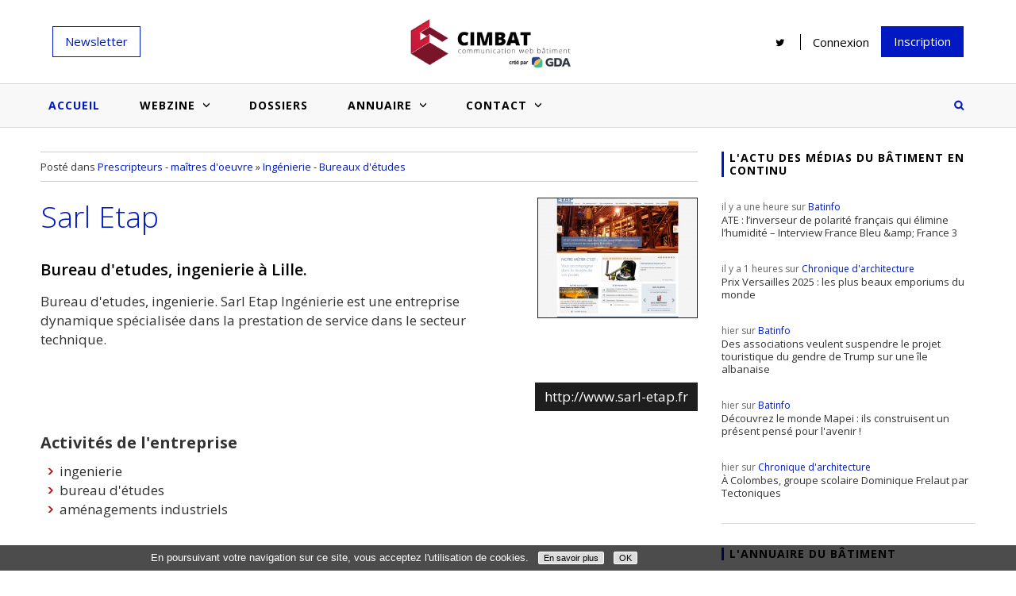

--- FILE ---
content_type: text/html
request_url: https://www.cimbat.com/annuaire/site/1009/sarl-etap/
body_size: 8340
content:
<!DOCTYPE html>
<html lang="fr"><!-- InstanceBegin template="/Templates/general.dwt.php" codeOutsideHTMLIsLocked="false" -->
<head>
    <meta charset="utf-8">
    <meta http-equiv="X-UA-Compatible" content="IE=edge">
    <meta http-equiv="Content-Type" content="text/html; charset=utf-8">
    <meta name="viewport" content="width=device-width, initial-scale=1.0">
    <!-- InstanceBeginEditable name="doctitle" -->    <title>Annuaire du bâtiment - Cimbat : Sarl Etap</title>
    <!-- SEO -->
    <link rel="canonical" href="https://www.cimbat.com/annuaire/site/1009/sarl-etap/"/>
	<meta name="twitter:card" content="summary">
	<meta name="twitter:site" content="@WebzineCimbat">
	<meta name="twitter:creator" content="@WebzineCimbat">
	<meta name="twitter:title" content="Sarl Etap">
	<meta name="twitter:description" content="Bureau d&#039;etudes, ingenierie à Lille. Bureau d&#039;etudes, ingenierie. Sarl Etap Ingénierie est une entreprise dynamique spécialisée dans la prestation de service dans le secteur technique">
	<meta name="twitter:image" content="https://www.cimbat.com/upload/site/webshot/320x240/1009.jpg">

    <!-- InstanceEndEditable -->
    <!-- CSS + Google analytics -->
	<link rel="apple-touch-icon" sizes="57x57" href="/apple-touch-icon-57x57.png"><link rel="apple-touch-icon" sizes="60x60" href="/apple-touch-icon-60x60.png"><link rel="apple-touch-icon" sizes="72x72" href="/apple-touch-icon-72x72.png"><link rel="apple-touch-icon" sizes="76x76" href="/apple-touch-icon-76x76.png"><link rel="apple-touch-icon" sizes="114x114" href="/apple-touch-icon-114x114.png"><link rel="apple-touch-icon" sizes="120x120" href="/apple-touch-icon-120x120.png"><link rel="apple-touch-icon" sizes="144x144" href="/apple-touch-icon-144x144.png"><link rel="apple-touch-icon" sizes="152x152" href="/apple-touch-icon-152x152.png"><link rel="apple-touch-icon" sizes="180x180" href="/apple-touch-icon-180x180.png"><link rel="icon" type="image/png" href="/favicon-32x32.png" sizes="32x32"><link rel="icon" type="image/png" href="/favicon-194x194.png" sizes="194x194"><link rel="icon" type="image/png" href="/favicon-96x96.png" sizes="96x96"><link rel="icon" type="image/png" href="/android-chrome-192x192.png" sizes="192x192"><link rel="icon" type="image/png" href="/favicon-16x16.png" sizes="16x16">
<!--<link rel="manifest" href="/manifest.json">-->
<meta name="msapplication-TileColor" content="#b91d47"><meta name="msapplication-TileImage" content="/mstile-144x144.png"><meta name="theme-color" content="#ffffff">
<link href='https://fonts.googleapis.com/css?family=Open+Sans:700,300,600,400' rel='stylesheet' type='text/css'>
<link rel="stylesheet" type="text/css" href="/assets/fancybox/fancybox.min.css" />
<link rel="stylesheet" type="text/css" href="/assets/fontawesome/font-awesome.min.css" />
<link rel="stylesheet" href="/compiled.css?t=95be53032b" type="text/css" />
    <meta property="og:title" content="Cimbat, Webzine de la communication  des acteurs du bâtiment" />
    <meta property="og:description" content="Cimbat, le Webzine incontournable pour comprendre et se tenir informé de l'actualité de la communication gloable et internet des acteurs du bâtiment." />
    <meta property="og:url" content="http://www.cimbat.com" />
    <meta property="og:image" content="http://www.cimbat.com/favicon-194x194.png" />

<!--[if lt IE 9]>
<script src="/assets/html5shiv/html5shiv.min.js"></script>
<script src="/assets/respond/respond.min.js"></script>
<![endif]-->



<script src="https://www.googleoptimize.com/optimize.js?id=OPT-5NGCQP7"></script>
    <!-- InstanceBeginEditable name="head" -->
    <!-- PAGE ACTIVE -->
	<script>window.GdaSetActive = '.accueil';</script>
    <!-- InstanceEndEditable -->
</head>

<body>
	<!-- BANNIERE -->
	
<div id="header">
  <div id="header_content">
    <div class="row">

      <div id="newsletter-wrapper" class="col-lg-3 no768 no320">
        <div >
          <div id="toggle-newsletter"><a class="subtn border-color1">Newsletter</a></div>
          <div id="newsletter" class="hidden">
                              <form action="/" method="get">
                  <input type="email" name="email" placeholder="Email"
                         pattern="^[a-z0-9!#$%'*+/=?^_`{|}~.-]+@([a-z0-9-]+\.)[a-z]+$"
                         data-error="Merci de fournir une adresse mail valide" required/>
                  <input type="submit" value="Inscription" class="subtn bg-color1"/>
                </form>
                        </div>
        </div>
      </div>

      <div class="col-2 no992 no1200">
        <a id="toggle-menu" class=""></a>
      </div>

      <div id="logo" class="col-8 col-lg-6 justify-content-center">
        <a href="/">
          <img src="/assets/images/logo.png" width="209" height="65">
        </a>
      </div>

      <div class="col-2 no992 no1200 justify-content-end">
        <a class="search-toggle"></a>
      </div>

      <div id="droite_banniere" class="col-lg-3 no768 no320">
        <div class="link"><a href="https://twitter.com/WebzineCimbat" target="_blank" title="Twitter de Cimbat"><img
                src="/assets/images/social/twitter-black.png" width="20" height="20" alt="Twitter"></a></div>
        <!-- <a href="https://www.facebook.com/WebzineCimbat"><img src="/assets/images/social/facebook.png" alt="Facebook"></a> -->
                      <div id="inscription-wrapper" class="link">
              <div id="inscription"><a title="Connexion">Connexion</a></div>
              <div id="inscription-content" class="no992 no1200">
                <form action="/membre/identification/" method="post">
                  <span></span>
                  <input type="text" name="login" placeholder="Votre identifiant">
                  <input type="password" name="password" placeholder="Mot de passe">
                  <input type="submit" value="">
                </form>
                <a href="/membre/identification/">Mot de passe oublié ?</a>
              </div>
            </div>
            <a href="/page/8/vous-souhaitez-inscrire-votre-site-a-notre-annuaire/" class="subtn subtn-color1" title="Inscription">Inscription</a>
                </div>
    </div>
  </div>

  <!-- MOTEUR RECHERCHE -->
  <div id="recherche" class="closed">
    <form action="/recherche/" method="post">
      <span></span>
      <input type="text" name="kw" placeholder="Rechercher sur le site"/>
      <a class="search-toggle"></a>
    </form>
  </div>
</div>    <!-- MENU -->
	
<div id="conteneur_menu_haut">
    <div id="menu_haut" class="no320 no768">
        <div id="menu_haut_content">
            <ul class="nav">
                <li class="minilogo no768 no320"><a href="/" class="no768 no320"></a></li>
                <li class="nav-item"><a href="/" class="accueil main">Accueil</a></li>
                                    <li class="nav-item">
                        <a href="/webzine/13/actualite-communication-marketing-web-batiment/" class="main" id="topmenu-cat13">Webzine<span class="toggle no768 no320"></span></a>
                        <ul class="nav sub-nav no768 no320">
                            <li class="sub-nav-item no768 no320">
                                <div class="contenu">
                                    <div class="cols2">
                                        <div class="cats">
                                                                                        <a href="/webzine/7/salons-evenements-batiment/">Salons et évènementiels</a>
                                                                                        <a href="/webzine/14/nouveautes-sites-applis/">Nouveautés sites/applis</a>
                                                                                        <a href="/webzine/15/inspirations-references-batiment/">Inspirations et références</a>
                                                                                        <a href="/webzine/17/actualites-medias-batiment/">Actualité des médias bâtiment</a>
                                                                                        <a href="/webzine/18/techniques-conseils/">Techniques et conseils</a>
                                                                                        <a href="/webzine/21/offres-communication-web-batiment/">Offres de communication</a>
                                                                                        <a href="/webzine/22/billets-humeur-communication-batiment/">Billets d'humeur</a>
                                                                                        <a href="/webzine/23/etudes-enquetes-batiment/">Etudes et enquêtes</a>
                                                                                    </div>
                                        <div class="dernieres-actus">
                                                                                        <div class="liste">
                                                                                                <div class="un_element_list">
                                                    <a href="/article/769/salons-professionnels-vs-site-internet-deux-leviers-complementaires-deux-logiques-distinctes/" class="image">
                                                                                                                <img src="/upload/article/image/130x95/business-people-walking-trade-show-booth-public-ev.jpg" alt="Salons professionnels vs Site internet : deux leviers complémentaires, deux logiques distinctes" title="Salons professionnels vs Site internet : deux leviers complémentaires, deux logiques distinctes">
                                                    </a>
                                                    <a href="/article/769/salons-professionnels-vs-site-internet-deux-leviers-complementaires-deux-logiques-distinctes/" class="titre">
                                                        <div><span>Salons professionnels vs Site internet : deux leviers complémentaires, deux logiques distinctes</span></div>
                                                    </a>
                                                </div>
                                                                                                <div class="un_element_list">
                                                    <a href="/article/770/le-moniteur-l-institution-qui-continue-de-faire-autorite/" class="image">
                                                                                                                <img src="/upload/article/image/130x95/capture-d-ecran-2026-01-14-150808.png" alt="Le Moniteur, l’institution qui continue de faire autorité" title="Le Moniteur, l’institution qui continue de faire autorité">
                                                    </a>
                                                    <a href="/article/770/le-moniteur-l-institution-qui-continue-de-faire-autorite/" class="titre">
                                                        <div><span>Le Moniteur, l’institution qui continue de faire autorité</span></div>
                                                    </a>
                                                </div>
                                                                                                <div class="un_element_list">
                                                    <a href="/article/768/batiactu-le-media-du-btp-qui-allie-expertise-influence-et-performance/" class="image">
                                                                                                                <img src="/upload/article/image/130x95/capture-d-ecran-2025-11-03-103158.png" alt="BATIACTU, le média du BTP qui allie expertise, influence et performance" title="BATIACTU, le média du BTP qui allie expertise, influence et performance">
                                                    </a>
                                                    <a href="/article/768/batiactu-le-media-du-btp-qui-allie-expertise-influence-et-performance/" class="titre">
                                                        <div><span>BATIACTU, le média du BTP qui allie expertise, influence et performance</span></div>
                                                    </a>
                                                </div>
                                                                                                <div class="un_element_list">
                                                    <a href="/article/767/batiweb-le-veteran-du-web-btp-qui-reste-dans-la-course/" class="image">
                                                                                                                <img src="/upload/article/image/130x95/capture-d-ecran-2025-10-28-155858.png" alt="BATIWEB, le vétéran du web BTP qui reste dans la course" title="BATIWEB, le vétéran du web BTP qui reste dans la course">
                                                    </a>
                                                    <a href="/article/767/batiweb-le-veteran-du-web-btp-qui-reste-dans-la-course/" class="titre">
                                                        <div><span>BATIWEB, le vétéran du web BTP qui reste dans la course</span></div>
                                                    </a>
                                                </div>
                                                                                            </div>
                                        </div>
                                    </div>
                                </div>
                                <div class="bas"></div>
                            </li>
                        </ul>
                    </li>
                                        <li class="nav-item"><a href="/dossiers-actualite-communication-marketing-web-batiment/" class="main" id="topmenu-dossier">Dossiers</a></li>
                    <li class="nav-item">
                        <a href="/annuaire-du-batiment/" class="main" id="topmenu-annuaire">Annuaire<span class="toggle no768 no320"></span></a>
                        <ul class="nav sub-nav no768 no320">
                            <li class="sub-nav-item no768 no320">
                                <div class="contenu">
                                    <div class="cols2">
                                        <div class="cats">
                                            <a href="/annuaire-du-batiment/">Annuaire</a>
                                            <a href="/les-produits-du-batiment/">Produits du bâtiment</a>
                                            <a href="/les-actualites-des-professionnels/">Actualités des membres</a>
                                        </div>
                                        <div class="dernieres-actus">
                                                                                        <div class="liste">
                                                                                                    <div class="un_element_list">
                                                        <a href="/actualites/1154/comment-optimiser-les-temps-d-enduisage-sur-chantier/" class="image">
                                                            <img src="/upload/actualite/image/130x95/2151933408.jpg" alt="Comment optimiser les temps d’enduisage sur chantier ?" title="Comment optimiser les temps d’enduisage sur chantier ?">
                                                        </a>
                                                        <a href="/actualites/1154/comment-optimiser-les-temps-d-enduisage-sur-chantier/" class="titre">
                                                            <div><span>Comment optimiser les temps d’enduisage sur chantier ?</span></div>
                                                        </a>
                                                    </div>
                                                                                                        <div class="un_element_list">
                                                        <a href="/actualites/1152/tableaux-electriques-en-tertiaire-standardiser-la-protection-des-departs-pour-gagner-en-fiabilite/" class="image">
                                                            <img src="/upload/actualite/image/130x95/15086.jpg" alt="Tableaux électriques en tertiaire : standardiser la protection des départs pour gagner en fiabilité" title="Tableaux électriques en tertiaire : standardiser la protection des départs pour gagner en fiabilité">
                                                        </a>
                                                        <a href="/actualites/1152/tableaux-electriques-en-tertiaire-standardiser-la-protection-des-departs-pour-gagner-en-fiabilite/" class="titre">
                                                            <div><span>Tableaux électriques en tertiaire : standardiser la protection des départs pour gagner en fiabilité</span></div>
                                                        </a>
                                                    </div>
                                                                                                    </div>
                                            </div>
                                        </div>
                                    </div>
                                    <div class="bas"></div>                 
                                </li>
                            </ul>
                        </li>
                        <li class="nav-item">
                            <a href="/page/5/contact/" class="main" id="topmenu-contact">Contact <span class="toggle no768 no320"></span></a>
                            <ul class="nav sub-nav no768 no320">
                                <li class="sub-nav-item no768 no320">
                                    <div class="contenu">
                                        <div>
                                            <div class="dernieres-actus form-contact">
                                                <div class="liste" style="margin: auto 25%;">
                                                 
                                                  <div class="mosa2" style="min-height:160px;">
                                                    <article class="article-mosa2-1 article-generic article-generic" style="clear:none;">
                                                        <a class="article" href="/page/6/une-idee-d-article-a-nous-soumettre/">
                                                            <figure>
                                                                <img src="/upload/article/image/527.jpg" alt="Une idée d'article à nous soumettre ?" title="Une idée d'article à nous soumettre ?">
                                                                <figcaption>
                                                                    <div class="h4"><span>Une idée d'article à nous soumettre ?</span></div>
                                                                </figcaption>
                                                            </figure>
                                                        </a>
                                                    </article>
                                                    <article class="article-mosa2-1 article-generic article-generic" style="clear:none;">
                                                        <a class="article" href="/page/7/une-erreur-ou-un-bug-a-nous-signaler/">
                                                            <figure>
                                                                <img src="/upload/article/image/538.jpg" alt="Une erreur ou un bug à nous signaler ?" title="Une erreur ou un bug à nous signaler ?">
                                                                <figcaption>
                                                                    <div class="h4"><span>Une erreur ou un bug à nous signaler ?</span></div>
                                                                </figcaption>
                                                            </figure>
                                                        </a>
                                                    </article>
                                                    
                                                    <article class="article-mosa2-1 article-generic article-generic" style="clear:none;">
                                                        <a class="article" href="/page/8/vous-souhaitez-inscrire-votre-site-a-notre-annuaire/">
                                                            <figure>
                                                                <img src="/upload/article/image/446.jpg" alt="Vous souhaitez inscrire votre site à notre annuaire ?" title="Vous souhaitez inscrire votre site à notre annuaire ?">
                                                                <figcaption>
                                                                    <div class="h4"><span>Vous souhaitez inscrire votre site à notre annuaire ?</span></div>
                                                                </figcaption>
                                                            </figure>
                                                        </a>
                                                    </article>
                                                    
                                                    
                                                </div>
                                            </div>
                                        </div>
                                    </div>
                                </div>
                                <div class="bas"></div>                 
                            </li>
                        </ul>                    
                    </li>
                    <li class="no992 no1200">
                    	<hr />
                    </li>
                    <li class="nav-item no992 no1200">
                      <a href="/page/8/vous-souhaitez-inscrire-votre-site-a-notre-annuaire/" class="user">Inscription</a>
                    </li>
                    <li class="nav-item no992 no1200">
                      <a href="/membre/identification/" class="user">Connexion</a>
                    </li>
                    <li class="no992 no1200">
                      <hr />
                    </li>
                    <li class="nav-item no992 no1200" >
                      <div class="wrapper-newsletter-mobile">
						             
						              <form action="/" method="get">
                            <label for="email">Inscription newsletter</label><br>
						                <input type="email" name="email" placeholder="Email"  pattern="^[a-z0-9!#$%'*+/=?^_`{|}~.-]+@([a-z0-9-]+\.)[a-z]+$" data-error="Merci de fournir une adresse mail valide"/>
						                <input type="submit" value="Inscription" class="subtn bg-color1" />                
						              </form>
						                                  </div>
                    </li>
                    <li class="no992 no1200">
                      <hr />
                    </li>
                    <li class="nav-item no992 no1200 link-wrapper">
							        <span class="link"><a href="https://twitter.com/WebzineCimbat" target="_blank" title="Twitter de Cimbat"><img src="/assets/images/social/twitter-black.png" width="20" height="20" alt="Twitter"></a></span>
                    </li>
                    <li class="nav-item no768 no320">
                      <a class="search-toggle"></a>
                    </li>
                </ul>
                
                
                                
            </div>
        </div>
    </div>
    <!--		<div id="menu-multi" class="no320">-->
<!--			<ul class="all">-->
<!--				<li class="first"><i class="fa fa-external-link big" aria-hidden="true"></i><span class="uppercase">Nos sites</span>-->
<!--    				<ul class="sites">-->
<!--        				<li>-->
<!--        					<span class="picto" id="gda"></span>Agence-->
<!--        					<ul class="details">-->
<!--        						<li>-->
<!--        							<a href="http://www.gda.fr" class="link-absolute" target="_blank"></a>-->
<!--        							<div class="image">-->
<!--        								<img alt="GDA" src="/images/picto/gda.png" />-->
<!--        							</div>-->
<!--        							<div class="text">-->
<!--        								<p>L'agence de création et communication web à Lyon.</p>-->
<!--        								<a href="http://www.gda.fr" class="lien">Visiter le site <i class="fa fa-external-link" aria-hidden="true"></i></a>-->
<!--        							</div>-->
<!--        						</li>-->
<!--        					</ul>-->
<!--        				</li>-->
<!--        				<li>-->
<!--        					<span class="picto" id="batinews"></span>Batinews-->
<!--        					<ul class="details">-->
<!--        						<li>-->
<!--        							<a href="http://batinews.fr" class="link-absolute" target="_blank"></a>-->
<!--        							<div class="image">-->
<!--        								<img alt="Batinews" src="/images/picto/batinews.png" />-->
<!--        							</div>-->
<!--        							<div class="text">-->
<!--        								<p>Toute l'actualité du bâtiment regroupée sur un seul site.</p>-->
<!--        								<a href="http://batinews.fr" class="lien" target="_blank">Visiter le site <i class="fa fa-external-link" aria-hidden="true"></i></a>-->
<!--        							</div>-->
<!--        						</li>-->
<!--        					</ul>-->
<!--        				</li>-->
<!--        				<li>-->
<!--        					<span class="picto" id="cimbat"></span>Cimbat-->
<!--        					<ul class="details">-->
<!--        						<li>-->
<!--        							<a href="http://www.cimbat.com/" class="link-absolute" target="_blank"></a>-->
<!--        							<div class="image">-->
<!--        								<img alt="Cimbat" src="/images/picto/cimbat.png" />-->
<!--        							</div>-->
<!--        							<div class="text">-->
<!--        								<p>Webzine de la communication des acteurs du bâtiment.</p>-->
<!--        								<a href="http://www.cimbat.com/" class="lien" target="_blank">Vous êtes ici</a>-->
<!--        							</div>-->
<!--        						</li>-->
<!--        					</ul>-->
<!--        				</li>-->
<!--        				<li>-->
<!--        					<span class="picto" id="infobatir"></span>Infobatir-->
<!--        					<ul class="details">-->
<!--        						<li>-->
<!--        							<a href="http://www.infobatir.fr/" class="link-absolute" target="_blank"></a>-->
<!--        							<div class="image">-->
<!--        								<img alt="Infobatir" src="/images/picto/infobatir.png" />-->
<!--        							</div>-->
<!--        							<div class="text">-->
<!--        								<p>Magazine collaboratif pour le BTP.</p>-->
<!--        								<a href="http://www.infobatir.fr/" class="lien" target="_blank">Visiter le site <i class="fa fa-external-link" aria-hidden="true"></i></a>-->
<!--        							</div>-->
<!--        						</li>-->
<!--        					</ul>-->
<!--        				</li>-->
<!--        				<li >-->
<!--        					<span class="picto" id="keebat"></span>Keebat-->
<!--        					<ul class="details">-->
<!--        						<li>-->
<!--        							<a href="https://keebat.fr/" class="link-absolute" target="_blank"></a>-->
<!--        							<div class="image">-->
<!--        								<img alt="Keebat" src="/images/picto/keebat.png" />-->
<!--        							</div>-->
<!--        							<div class="text">-->
<!--        								<p>La veille digitale du bâtiment.</p>-->
<!--        								<a href="https://keebat.fr/" class="lien" target="_blank">Visiter le site <i class="fa fa-external-link" aria-hidden="true"></i></a>-->
<!--        							</div>-->
<!--        						</li>-->
<!--        					</ul>-->
<!--        				</li>-->
<!--    				</ul>-->
<!--				</li>-->
<!--			</ul>-->
<!--		</div>-->     
    <div id="fond_central">
    	<div id="fond_central_content">
        	<div id="recherche" class="no992 no1200">
                <form action="#" method="get">
                    <span></span>
                    <input type="text" name="kw" value="Rechercher sur le site" onfocus="if (this.value=='Rechercher sur le site') {this.value = '';}" onblur="if(this.value=='') {this.value = 'Rechercher sur le site';}">
                    <input type="submit" value="">
                </form>
            </div>
        	<!-- InstanceBeginEditable name="contenu" -->
        	<!-- CONTENU -->
			
			<div id="contenu">
			
				<div id="website">
				
					<div class="breadcrumbs">
						Posté dans
												<a href="/annuaire/12/prescripteurs-maitres-d-oeuvre/">Prescripteurs - maîtres d'oeuvre</a>
						 &raquo; 						<a href="/annuaire/15/prescripteurs-maitres-d-oeuvre/ingenierie-bureaux-d-etudes/">Ingénierie - Bureaux d'études</a>
												
					</div>

					<div id="website-content">
						<div class="block-wrap">
							<a class="block-image" href="http://www.sarl-etap.fr" title="Sarl Etap" target="_blank">
								 
									<img src="/upload/site/webshot/200x150/1009.jpg" alt="Sarl Etap" title="Sarl Etap" style="float:left" />
								 
							</a>
							<h1 class="block-title"><a href="http://www.sarl-etap.fr">Sarl Etap</a></h1>
							<h2 class="block-intro">Bureau d'etudes, ingenierie à Lille.</h2>
							<div class="block-content">
								<div id="rich-text">
								                        		Bureau d'etudes, ingenierie. Sarl Etap Ingénierie est une entreprise dynamique spécialisée dans la prestation de service dans le secteur technique.								
								</div>
							</div>
							<div class="block-link">
								<a href="http://www.sarl-etap.fr" target="_blank">http://www.sarl-etap.fr</a>
							</div>
						</div>
					</div>
					
					<div id="website-keywords">
						<div class="block-wrap">
							<h3>Activités de l'entreprise</h3>	
														<ul>
								<li>ingenierie</li><li>bureau d'études</li><li>aménagements industriels</li>
							</ul>
						</div>
					</div>
					
					<div id="website-map">
						<div class="block-wrap">
										
							<img src="https://chart.googleapis.com/chart?cht=map:auto=4,8,4,2&chs=280x260&chld=FR-A|FR-B|FR-C|FR-P|FR-D|FR-E|FR-F|FR-G|FR-H|FR-I|FR-Q|FR-J|FR-K|FR-L|FR-M|FR-N|FR-O|FR-R|FR-S|FR-T|FR-U|FR-V&chco=F7F7F7|EEEEEE|EEEEEE|EEEEEE|EEEEEE|EEEEEE|EEEEEE|EEEEEE|EEEEEE|EEEEEE|EEEEEE|EEEEEE|EEEEEE|EEEEEE|EEEEEE|EEEEEE|EEEEEE|EEEEEE|EEEEEE|EEEEEE|EEEEEE|EEEEEE|EEEEEE" title="" />
						</div>
					</div>
					
					
				</div>
				
							
            </div>
        	<!-- InstanceEndEditable -->
            <!-- SIDEBAR -->
			<div id="sidebar" class="">

  <!-- FLUX D'ACTUS BATINEWS -->
  <div id="fluxactus" class="bloc-sidebar">
          <div class="h3">L'actu des médias du bâtiment en continu</div>
              <a href="https://batinews.fr/read/ad23cd42-b0d7-5a93-baad-bc5cb4540a4f">
          <span class="delay">il y a une heure sur <span class="source">Batinfo</span></span>
            ATE : l’inverseur de polarité français qui élimine l’humidité – Interview France Bleu &amp;amp; France 3        </a>
              <a href="https://batinews.fr/read/43827a43-d933-5c9b-b463-deda53d66575">
          <span class="delay">il y a 1 heures sur <span class="source">Chronique d'architecture</span></span>
            Prix Versailles 2025 : les plus beaux emporiums du monde        </a>
              <a href="https://batinews.fr/read/4948995c-3132-54ae-a716-91f11a3968cb">
          <span class="delay">hier sur <span class="source">Batinfo</span></span>
            Des associations veulent suspendre le projet touristique du gendre de Trump sur une île albanaise        </a>
              <a href="https://batinews.fr/read/e08793a8-8b51-50ca-be11-d081378453dd">
          <span class="delay">hier sur <span class="source">Batinfo</span></span>
            Découvrez le monde Mapei : ils construisent un présent pensé pour l&#039;avenir !        </a>
              <a href="https://batinews.fr/read/e451d91b-5a5e-5db4-a986-b3bf1886f1f6">
          <span class="delay">hier sur <span class="source">Chronique d'architecture</span></span>
            À Colombes, groupe scolaire Dominique Frelaut par Tectoniques        </a>
        </div>

    

          <!-- MEMBRES PRIVILEGES -->
      <div id="membres_privileges" class="bloc-sidebar">
                  <div class="h3">L'annuaire du bâtiment</div>
          <a href="/annuaire/site/8452/outillage-btp/">
                                <img src="/upload/site/image/60x0/outillage-btp-logo-1428922368-1.jpg" alt="Outillage BTP"
                       title="Outillage BTP"/>
                            <span>
            <span class="brand">Outillage BTP</span>
                  Outillage BTP est une boutique en ligne française spécialisée dans ...          </span>
          </a>
                      <a href="/annuaire/site/7889/gda-agence-web-a-lyon/">
                                  <img src="/upload/site/image/60x0/gda-logo-picto.png" alt="GDA - Agence web à Lyon"
                       title="GDA - Agence web à Lyon"/>
                              <span>
            <span class="brand">GDA - Agence web à Lyon</span>
                  Agence de communication et de création web, spécialisée dans l'industrie ...          </span>
            </a>
                      <a href="/annuaire/site/8426/bonnici/">
                                  <img src="/upload/site/image/60x0/logo-bonnici.jpg" alt="Bonnici"
                       title="Bonnici"/>
                              <span>
            <span class="brand">Bonnici</span>
                  Bonnici est une entreprise située dans le département du Haut-Rhin,...          </span>
            </a>
                      <a href="/annuaire/site/8437/gedly/">
                                  <img src="/upload/site/image/60x0/logo-gedly-1.jpg" alt="gedly"
                       title="gedly"/>
                              <span>
            <span class="brand">gedly</span>
                  gedly propose une solution de Gestion Électronique des Documents, simple ...          </span>
            </a>
                  <a href="/page/8/vous-souhaitez-inscrire-votre-site-a-notre-annuaire/" class="subtn subtn-color1 subtn-upper">S'inscrire à l'annuaire</a>
      </div>
    
  <!-- LISTE SALONS -->
  <div id="salons" class="bloc-sidebar">
    <div class="h3">Salons BTP et Habitat</div>
    <a href="/salons.html" title="Voir le calendrier des salons">
      <span>Découvrez la liste de tous les salons dédiés à la construction et à l'habitat à venir en France.</span>
    </a>
    <a href="/salons.html" class="subtn subtn-color1 subtn-upper" title="Voir le calendrier des salons">Voir le
      calendrier</a>
  </div>

  <!-- PROMO REGIE -->
  <div id="promo300">
    <a id="cta-gda-cimbat" href="https://www.gda.fr"><img src="/assets/images/pub-gda-cimbat4.jpg"></a>
  </div>

</div>
            
      </div>
    </div>
    
    <!-- FOOTER -->
    
<div id="footer1">
    <div id="footer1_content">
        <span class="entete">À propos de <a href="https://www.cimbat.com" title="cimbat.com">Cimbat.com</a></span>
        <p>	
					<p>Depuis 2003, Cimbat est un site d'information sur l'internet et le b&acirc;timent unique en France. Il est destin&eacute; aux professionnels d&eacute;sireux d'optimiser leur communication Internet, que ce soit via un site web, son r&eacute;f&eacute;rencement ou l'utilisation de m&eacute;dias web proposant des solutions publicitaires adapt&eacute;es &agrave; leurs besoins.</p>				</p>
        
        <div class="wrapper-sites no320">
	        <span class="entete">Les autres sites du groupe</span>
	        <div class="row">
	        	<div class="col-md-3">
	            <a href="https://www.gda.fr" target="_blank">
	              <img src="/images/picto/gda.png"> 
	              <span>L’agence de création et communication web à Lyon</span>
              </a>
	          </div>
	        	<div class="col-md-3">
	            <a href="https://www.batinews.fr" target="_blank">
	              <img src="/images/picto/batinews.png">
	              <span>Toute l’actualité du bâtiment regroupée sur un seul site</span>
              </a>
	          </div>
	        	<div class="col-md-3">
	            <a href="https://www.infobatir.fr" target="_blank">
	              <img src="/images/picto/infobatir.png">
	              <span>Magazine collaboratif pour le BTP</span>
              </a>
	          </div>
	        	<div class="col-md-3">
	            <a href="https://www.keebat.fr" target="_blank">
	              <img src="/images/picto/keebat.png">
	              <span>La veille digitale du bâtiment</span>
              </a>
	          </div>
	        </div>
        </div>
    </div>
</div>

<div id="footer-nl" class="cta"  >   
	 
	  <form action="/" method="get">
	    <div class="row">
	      <div class="col-md-3 col-txt">
          <div class="title">Restez informé</div>
        </div>
	      <div class="col-md-6">
	        <input type="email" name="email" placeholder="Email"  pattern="^[a-z0-9!#$%'*+/=?^_`{|}~.-]+@([a-z0-9-]+\.)[a-z]+$" data-error="Merci de fournir une adresse mail valide" required/>
	      </div>
	      <div class="col-md-3">
          <input type="submit" value="Inscription" class="subtn bg-color1" />
        </div>
	    </div>                
    </form>
	</div>

<div id="footer2">
    <div id="footer2_content">
        <p>
            © <a href="https://www.cimbat.com/">www.cimbat.com</a>
			&nbsp; -&nbsp;
			Communication web bâtiment
			&nbsp; -&nbsp;
            Tous droits réservés.
			&nbsp; -&nbsp;
			Site édité par l'<a href="https://www.gda.fr" title="Agence web à Lyon" class="gda" target="_blank">agence web à Lyon</a> GD<strong>A</strong>

			<br/>

            <a href="/membres">Plan des membres</a>
            -
            <a href="/actualites-membres">Plan des actualités</a>
            -
			<a href="/page/2/mentions-legales/">Mentions légales</a>
			&nbsp; - &nbsp;
			<a href="/page/3/foire-aux-questions/">Foire aux questions</a>
			&nbsp; - &nbsp;
			<a href="/page/4/utilisation-des-cookies-sur-le-webzine-cimbat/">Utilisation des Cookies sur le Webzine Cimbat</a>
              -
		</p>
    </div>
</div>
    
<script src="/assets/jquery/jquery.min.js"></script>
<script src="/assets/fancybox/fancybox.min.js"></script>
<script src="/assets/clide/jquery.clide.js"></script>
<script src="/user/general.js"></script>
    <!-- InstanceBeginEditable name="javascripts" --><!-- InstanceEndEditable -->
</body>
<!-- InstanceEnd --></html>
<script type="text/javascript">
window['CnilCookiesConfig'] = (function() {
	// Helpers
	var SetStyle = function(node, styles) {
		for(var key in styles) {
			if (!styles.hasOwnProperty(key)) continue;
			node.style[key] = styles[key];
		}
	};
	var Decode = function(code) {
		var i, chr, str = '';
		for(i = 0; i < code.length; i++) {
			chr = String.fromCharCode(code[i])
			str = str + chr;
		}
		return str;
	};
	// Elements
	var wrap = document.createElement('div');
	var text = document.createElement('p');
	var more = document.createElement('a');
	var done = document.createElement('a');
	// Styles
	SetStyle(wrap, {
		position:'fixed', bottom:'0px', left:'0px', zIndex:9999,
		display:'block', float:'none', clear:'both',
		width:'100%', height:'auto', padding:'0px', margin:'0px',
		background:'#000', backgroundColor:'rgba(0,0,0,0.7)', borderBottom:'1px solid #FFF'
	});
	SetStyle(text, {
		display:'block', float:'none', clear:'both',
		maxWidth:'900px', height:'auto', padding:'8px', margin:'auto',
		fontFamily:'Arial', fontSize:'13px', lineHeight:'16px', color:'#FFF'
	});
	SetStyle(more, {
		display:'inline-block', float:'none', clear:'both',
		width:'auto', height:'14px', padding:'0 6px', margin:'0 0 0 12px',
		border:'1px solid #FFF', borderRadius:'2px', background:'#DDD', cursor:'pointer',
		fontFamily:'Arial', fontSize:'11px', lineHeight:'14px', color:'#000', textDecoration:'none'
	});
	SetStyle(done, {
		display:'inline-block', float:'none', clear:'both',
		width:'auto', height:'14px', padding:'0 6px', margin:'0 0 0 12px',
		border:'1px solid #FFF', borderRadius:'2px', background:'#DDD', cursor:'pointer',
		fontFamily:'Arial', fontSize:'11px', lineHeight:'14px', color:'#000', textDecoration:'none'
	});
	// Content
	text.innerHTML = Decode([0x45,0x6e,0x20,0x70,0x6f,0x75,0x72,0x73,0x75,0x69,0x76,0x61,0x6e,0x74,0x20,0x76,0x6f,0x74,0x72,0x65,0x20,0x6e,0x61,0x76,0x69,0x67,0x61,0x74,0x69,0x6f,0x6e,0x20,0x73,0x75,0x72,0x20,0x63,0x65,0x20,0x73,0x69,0x74,0x65,0x2c,0x20,0x76,0x6f,0x75,0x73,0x20,0x61,0x63,0x63,0x65,0x70,0x74,0x65,0x7a,0x20,0x6c,0x27,0x75,0x74,0x69,0x6c,0x69,0x73,0x61,0x74,0x69,0x6f,0x6e,0x20,0x64,0x65,0x20,0x63,0x6f,0x6f,0x6b,0x69,0x65,0x73,0x2e]);
	done.innerHTML = Decode([0x4f,0x4b]);
	more.innerHTML = Decode([0x45,0x6e,0x20,0x73,0x61,0x76,0x6f,0x69,0x72,0x20,0x70,0x6c,0x75,0x73]);
	// Events
	more.onclick = function() {
		window['location'] = Decode([0x2f,0x70,0x61,0x67,0x65,0x2f,0x34]);
	};
	done.onclick = function() {
		wrap.parentNode.removeChild(wrap);
		window['location']['reload']();
	};
	// DOM
	text.appendChild(more);
	text.appendChild(done);
	wrap.appendChild(text);
	document.body.appendChild(wrap);
	// Return node
	return wrap;
}())
</script>


--- FILE ---
content_type: application/javascript
request_url: https://www.cimbat.com/user/general.js
body_size: 2537
content:

/* Ajout classe active */
if (window.GdaSetActive) $(window.GdaSetActive).addClass('active');

/* Popup formulaire de contact */
$('#InfoBoxPopup').each(function() {
	$.fancybox.open(this,  {
		maxWidth: 400
	});
});

//Ajout class sur body si scroll vers le haut
var lastScrollTop = 0;
$(window).scroll(function(event){
  var st = $(this).scrollTop();
  if (st > lastScrollTop){
    // downscroll code
    $('body').addClass('downscroll');
    $('body').removeClass('upscroll');
  } else {
    // upscroll code
    $('body').addClass('upscroll');
    $('body').removeClass('downscroll');
  }
  lastScrollTop = st;
});
//Menu fixe
(function() {
  var d = $(document);
  var m = $('#menu_haut');
  var h = $('#header').height();
  d.on('scroll', function() { m.toggleClass('fixed', d.scrollTop() > h); $('body').toggleClass('scrolled', d.scrollTop() > h); });
}());

// Gestion des liens externes
$(document.body).on('click', 'a', function(e) {
	var lien = $(this);
	var href = lien.attr('href');
	if (!href || href.indexOf('http') !== 0) return;
	if (href.indexOf('https://www.cimbat.com') === 0) return;
	lien.attr('target', '_blank');
});

// Togglers
(function() {
	// Configuration
	var toggles = [
		['#toggle-menu', '#menu_haut', 'no320 no768'],
    ['a.search-toggle', '#recherche', 'closed'],
		//['#toggle-login', '#login-responsive', 'no320 no768'],
    ['#toggle-newsletter a', '#newsletter', 'hidden'],
    ['#inscription a', '#inscription-content', 'no992 no1200'],
	];
	// Pretraitement
	var i, toggle, selector = [];
	for(i = 0; i < toggles.length; i++) {
		toggle = toggles[i];
		selector.push(toggle[0]);
		toggle[0] = $(toggle[0]);
		toggle[1] = $(toggle[1]);
	}
	selector = selector.join(',');
	// Event - Toggle
	$(document.body).on('click', selector, function() {
		var node = $(this);
		for(i = 0; i < toggles.length; i++) {
			toggle = toggles[i];
      if (node.is(toggle[0])) {
        toggle[1].toggleClass(toggle[2]);
      } else {
        toggle[1].addClass(toggle[2]);
      }
      if ( node.is( $('#toggle-menu') )  ) {
        $('body').addClass('open-menu');
    	} else if ( node.is( $('a.search-toggle') )  ) {
    	  $('body').addClass('open-menu');
    	  $('#recherche input[type="text"]').focus();
    	} else if ( node.is( $('#inscription a') )  ) {
    	  $('#inscription-content input[type="text"]').focus();
      } else if ( node.is( $('#toggle-newsletter a') )  ) {
        $('#newsletter input[name="email"]').focus();
      } else {
        $('body').removeClass('open-menu');
      }
		}
	});
	// Event - Hide
	$(document.body).on('click', function(e) {
		var node = $(e.target);
		var closeMenu = true;
		for(i = 0; i < toggles.length; i++) {
			toggle = toggles[i];
			if (node.is(toggle[0])) return;
			if (node.is(toggle[1])) { closeMenu = false; return; }
			if ($.contains(toggle[0].get(0), node.get(0))) return;
			if ($.contains(toggle[1].get(0), node.get(0))) { closeMenu = false; return; }
		}
    if ( closeMenu ) {
      $('body').removeClass('open-menu');
    }
    console.log(closeMenu);
		for(i = 0; i < toggles.length; i++) {
			toggle = toggles[i];
			toggle[1].addClass(toggle[2]);
		}
	});
}());

// Sns boxes
(function() {
	// Event
	$(document.body).on('click', '.sns-box a', function() {
		// Dimensions popup
		var w = 700;
		var h = 500;
		var x = Math.round((screen.width - w) / 2);
		var y = Math.round((screen.height - h) / 3);
		// Popup
		window.open(this.href, 'sns-share', [
			'left=' + x, 'width=' + w,
			'top=' + y, 'height=' + h,
			'scrollbars=0',
			'titlebar=0',
			'location=0', 
			'menubar=0',
			'status=0'
		].join(','));
		// Process
		return false;
	});
	// Init
	var templates = {
		'twitter'    : 'https://twitter.com/intent/tweet?url={url}&text={title}&via={via}',
		'facebook'   : 'https://www.facebook.com/sharer.php?s=100&p[url]={url}&p[images][0]={image}&p[title]={title}&p[summary]={descr}',
		'googleplus' : 'https://plus.google.com/share?url={url}',
		'linkedin'   : 'https://www.linkedin.com/shareArticle?url={url}&title={title}',
		'viadeo'     : 'https://www.viadeo.com/shareit/share/?url={url}&title={title}',
		'pinterest'  : 'https://pinterest.com/pin/create/bookmarklet/?media={image}&url={url}&description={title}',
		'tumblr'     : 'https://www.tumblr.com/share/link?url={url}&name={title}&description={descr}',
		'reddit'     : 'https://reddit.com/submit?url={url}&title={title}',
		'stumbleupon': 'https://www.stumbleupon.com/submit?url={url}&title={title}'
	};
	var base = document.location.protocol + '//' + document.location.hostname;
	$('.sns-box').each(function() {
		// Variables
		var i, sns, sharer;
		var via = $(this).data('via');
		var url = $(this).data('url');
		var size = $(this).data('size');
		var title = $(this).data('title');
		var descr = $(this).data('descr');
		var image = $(this).data('image');
		var snslist = $(this).data('snslist');
		// Correct vars
		if (!via) via = 'WebzineCimbat';
		if (!size) size = 24;
		if (!snslist) snslist = 'linkedin googleplus facebook twitter';
		url = base + url;
		image = base + image;
		snslist = snslist.replace(/[^a-z0-9]+/g, ',').split(',');
		// Process
		for(i = 0; i < snslist.length; i++) {
			sns = snslist[i];
			if (!templates.hasOwnProperty(sns)) continue;
			sharer = templates[sns];
			sharer = sharer.replace('{via}', encodeURIComponent(via));
			sharer = sharer.replace('{url}', encodeURIComponent(url));
			sharer = sharer.replace('{title}', encodeURIComponent(title));	
			sharer = sharer.replace('{image}', encodeURIComponent(image));	
			sharer = sharer.replace('{descr}', encodeURIComponent(descr));	
			sharer = sharer.replace(/([&?])[][a-z0-9]+=(\\{[a-z]+\\})?($|&)/, '$1');
			$('<a/>').addClass('sns-' + sns + ' sns-' + size).attr('href', sharer).appendTo(this);
		}
	});
}());
	
// Slide
$('.mosa0-slider').each(function() {
	var p = $(this).siblings('.mosa0-prev');
	var n = $(this).siblings('.mosa0-next');
	switch($(this).children().length) {
		case 0: $(this).hide(); return;	
		case 1: p.hide(); n.hide(); return;
	}
	$(this).clide({
		index: 0,
		speed: 1000,
		delay: 2000,
		effect: 'fade',
		controls: { prev: p, next: n },
		auto: {enable: !true, pause: true},
		anim : [ {zIndex:10}, {zIndex:20} ]
	});
});

// Champs des formulaires
$('form').on('submit', function(e) {
	var form = $(this);
	var inputs = form.find('.input').change();
	var errors = form.find('.field.field-error');
	var subtns = form.find('.subtn').prop('disabled', true);
	if (errors.length) {
		setTimeout(function() { subtns.prop('disabled', false); }, 500);
		errors.find('.input').first().focus();
		return false;
	}
	subtns.text('Traitement en cours...');
}).on('change blur', '.input', function() {
	var input = $(this);
	var value = $.trim(input.val());
	var regex = input.data('regex');
	var field = input.parents('.field').first();
	if (value.length > 0) field.addClass('field-filled'); else field.removeClass('field-filled');
	if (regex && !regex.test(value)) field.addClass('field-error'); else field.removeClass('field-error');
	setTimeout(function() {
		value = $.trim(input.val());
		if (value.length > 0) field.addClass('field-filled'); else field.removeClass('field-filled');
		if (regex && !regex.test(value)) field.addClass('field-error'); else field.removeClass('field-error');
	}, 100);
}).find('.input').each(function() {
	var input = $(this);
	var value = $.trim(this.value);
	var field = input.parents('.field').first();	
	if (value.length > 0) field.addClass('field-filled');
}).filter('[pattern]').each(function() {
	var input = $(this);
	var regex = input.attr('pattern');
	var label = input.siblings('.label');
	var error = input.data('error') || 'Ce champ est obligatoire';
	input.data('regex', new RegExp(regex, 'i'));
	$('<span/>').html(error).appendTo(label);
}).removeAttr('pattern');
